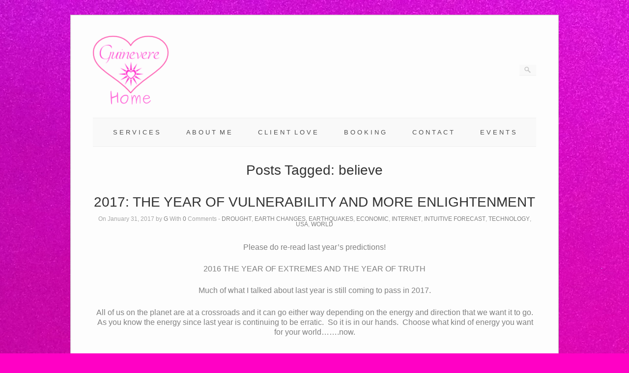

--- FILE ---
content_type: text/html; charset=UTF-8
request_url: https://www.gintuitivepsychic.com/?tag=believe
body_size: 12725
content:
<!DOCTYPE html>
<html lang="en-US">
<head>
	<meta http-equiv="Content-Type" content="text/html; charset=UTF-8" />

	<title>believe | G U I N E V E R E</title>
	
	<link rel="profile" href="https://gmpg.org/xfn/11" />
	<link rel="pingback" href="https://www.gintuitivepsychic.com/xmlrpc.php" />

	<link rel='dns-prefetch' href='//fonts.googleapis.com' />
<link rel='dns-prefetch' href='//s.w.org' />
<link rel="alternate" type="application/rss+xml" title="G U I N E V E R E &raquo; Feed" href="https://www.gintuitivepsychic.com/?feed=rss2" />
<link rel="alternate" type="application/rss+xml" title="G U I N E V E R E &raquo; Comments Feed" href="https://www.gintuitivepsychic.com/?feed=comments-rss2" />
<link rel="alternate" type="application/rss+xml" title="G U I N E V E R E &raquo; believe Tag Feed" href="https://www.gintuitivepsychic.com/?feed=rss2&#038;tag=believe" />
		<script type="text/javascript">
			window._wpemojiSettings = {"baseUrl":"https:\/\/s.w.org\/images\/core\/emoji\/11\/72x72\/","ext":".png","svgUrl":"https:\/\/s.w.org\/images\/core\/emoji\/11\/svg\/","svgExt":".svg","source":{"concatemoji":"https:\/\/www.gintuitivepsychic.com\/wp-includes\/js\/wp-emoji-release.min.js?ver=4.9.26"}};
			!function(e,a,t){var n,r,o,i=a.createElement("canvas"),p=i.getContext&&i.getContext("2d");function s(e,t){var a=String.fromCharCode;p.clearRect(0,0,i.width,i.height),p.fillText(a.apply(this,e),0,0);e=i.toDataURL();return p.clearRect(0,0,i.width,i.height),p.fillText(a.apply(this,t),0,0),e===i.toDataURL()}function c(e){var t=a.createElement("script");t.src=e,t.defer=t.type="text/javascript",a.getElementsByTagName("head")[0].appendChild(t)}for(o=Array("flag","emoji"),t.supports={everything:!0,everythingExceptFlag:!0},r=0;r<o.length;r++)t.supports[o[r]]=function(e){if(!p||!p.fillText)return!1;switch(p.textBaseline="top",p.font="600 32px Arial",e){case"flag":return s([55356,56826,55356,56819],[55356,56826,8203,55356,56819])?!1:!s([55356,57332,56128,56423,56128,56418,56128,56421,56128,56430,56128,56423,56128,56447],[55356,57332,8203,56128,56423,8203,56128,56418,8203,56128,56421,8203,56128,56430,8203,56128,56423,8203,56128,56447]);case"emoji":return!s([55358,56760,9792,65039],[55358,56760,8203,9792,65039])}return!1}(o[r]),t.supports.everything=t.supports.everything&&t.supports[o[r]],"flag"!==o[r]&&(t.supports.everythingExceptFlag=t.supports.everythingExceptFlag&&t.supports[o[r]]);t.supports.everythingExceptFlag=t.supports.everythingExceptFlag&&!t.supports.flag,t.DOMReady=!1,t.readyCallback=function(){t.DOMReady=!0},t.supports.everything||(n=function(){t.readyCallback()},a.addEventListener?(a.addEventListener("DOMContentLoaded",n,!1),e.addEventListener("load",n,!1)):(e.attachEvent("onload",n),a.attachEvent("onreadystatechange",function(){"complete"===a.readyState&&t.readyCallback()})),(n=t.source||{}).concatemoji?c(n.concatemoji):n.wpemoji&&n.twemoji&&(c(n.twemoji),c(n.wpemoji)))}(window,document,window._wpemojiSettings);
		</script>
		<style type="text/css">
img.wp-smiley,
img.emoji {
	display: inline !important;
	border: none !important;
	box-shadow: none !important;
	height: 1em !important;
	width: 1em !important;
	margin: 0 .07em !important;
	vertical-align: -0.1em !important;
	background: none !important;
	padding: 0 !important;
}
</style>
<link rel='stylesheet' id='contact-form-7-css'  href='https://www.gintuitivepsychic.com/wp-content/plugins/contact-form-7/includes/css/styles.css?ver=4.2.1' type='text/css' media='all' />
<link rel='stylesheet' id='origami-css'  href='https://www.gintuitivepsychic.com/wp-content/themes/origami/style.css?ver=1.6.2' type='text/css' media='all' />
<link rel='stylesheet' id='flexslider-css'  href='https://www.gintuitivepsychic.com/wp-content/themes/origami/css/flexslider.css?ver=2.0' type='text/css' media='all' />
<link rel='stylesheet' id='google-webfonts-css'  href='https://fonts.googleapis.com/css?family=Terminal+Dosis%3A400&#038;ver=4.9.26' type='text/css' media='all' />
<link rel='stylesheet' id='et_lb_modules-css'  href='https://www.gintuitivepsychic.com/wp-content/plugins/elegantbuilder/style.css?ver=2.4' type='text/css' media='all' />
<link rel='stylesheet' id='et-shortcodes-css-css'  href='https://www.gintuitivepsychic.com/wp-content/plugins/et-shortcodes/css/shortcodes.css?ver=3.0' type='text/css' media='all' />
<link rel='stylesheet' id='et-shortcodes-responsive-css-css'  href='https://www.gintuitivepsychic.com/wp-content/plugins/et-shortcodes/css/shortcodes_responsive.css?ver=3.0' type='text/css' media='all' />
<script>if (document.location.protocol != "https:") {document.location = document.URL.replace(/^http:/i, "https:");}</script><script type='text/javascript' src='https://www.gintuitivepsychic.com/wp-includes/js/jquery/jquery.js?ver=1.12.4'></script>
<script type='text/javascript' src='https://www.gintuitivepsychic.com/wp-includes/js/jquery/jquery-migrate.min.js?ver=1.4.1'></script>
<script type='text/javascript' src='https://www.gintuitivepsychic.com/wp-content/themes/origami/js/modernizr.min.js?ver=2.0.6'></script>
<script type='text/javascript' src='https://www.gintuitivepsychic.com/wp-content/themes/origami/js/jquery.fitvids.min.js?ver=1.0'></script>
<script type='text/javascript'>
/* <![CDATA[ */
var origami = {"polyfills":"https:\/\/www.gintuitivepsychic.com\/wp-content\/themes\/origami\/js\/polyfills"};
/* ]]> */
</script>
<script type='text/javascript' src='https://www.gintuitivepsychic.com/wp-content/themes/origami/js/origami.min.js?ver=1.6.2'></script>
<script type='text/javascript' src='https://www.gintuitivepsychic.com/wp-content/themes/origami/js/jquery.flexslider.min.js?ver=2.1'></script>
<link rel='https://api.w.org/' href='https://www.gintuitivepsychic.com/index.php?rest_route=/' />
<link rel="EditURI" type="application/rsd+xml" title="RSD" href="https://www.gintuitivepsychic.com/xmlrpc.php?rsd" />
<link rel="wlwmanifest" type="application/wlwmanifest+xml" href="https://www.gintuitivepsychic.com/wp-includes/wlwmanifest.xml" /> 
<meta name="generator" content="WordPress 4.9.26" />
<meta name='viewport' content='width=device-width, initial-scale=1.0, user-scalable=0' /><meta http-equiv="X-UA-Compatible" content="IE=edge" /><style type="text/css" id="custom-background-css">
body.custom-background { background-color: #ff01c5; background-image: url("https://gintuitivepsychic.com/wp-content/uploads/2014/11/pinkbacker2.jpg"); background-position: center top; background-size: auto; background-repeat: repeat; background-attachment: scroll; }
</style>
	<style type="text/css" media="screen">
		#footer-widgets .widget { width: 100%; }
		@media screen and (max-width: 640px) {
			#footer-widgets .widget { width: auto; float: none; }
		}
	</style>
		<!--[if lt IE 9]>
	<script src="https://www.gintuitivepsychic.com/wp-content/themes/origami/js/html5shiv.js" type="text/javascript"></script>
	<![endif]-->
	<!--[if (gte IE 6)&(lte IE 8)]>
	<script type="text/javascript" src="https://www.gintuitivepsychic.com/wp-content/themes/origami/js/selectivizr.js"></script>
	<![endif]-->
	</head>

<body data-rsssl=1 class="archive tag tag-believe tag-127 custom-background">


<div class="container">

	
	<div id="page-container">

		
		<div id="logo" >
	<a href="https://www.gintuitivepsychic.com/" title="A Spiritual Intuitive ~ Angelic Guidance" class="logo-link">
		<img src="https://gintuitivepsychic.com/wp-content/uploads/2016/05/cropped-GuinLogo2016.png" width="154" alt="G U I N E V E R E" />			</a>
	<form role="search" method="get" id="searchform" class="searchform" action="https://www.gintuitivepsychic.com/">
				<div>
					<label class="screen-reader-text" for="s">Search for:</label>
					<input type="text" value="" name="s" id="s" />
					<input type="submit" id="searchsubmit" value="Search" />
				</div>
			</form></div>


		
		<nav id="menu" class="primary">
	<div class="menu-main-menu-container"><ul id="main-menu" class="menu"><li id="menu-item-180" class="menu-item menu-item-type-post_type menu-item-object-page menu-item-180"><a href="https://www.gintuitivepsychic.com/?page_id=174">S E R V I C E S</a></li>
<li id="menu-item-188" class="menu-item menu-item-type-post_type menu-item-object-page menu-item-has-children menu-item-188"><a href="https://www.gintuitivepsychic.com/?page_id=184">A B O U T  M E</a>
<ul class="sub-menu">
	<li id="menu-item-600" class="menu-item menu-item-type-post_type menu-item-object-page menu-item-600"><a href="https://www.gintuitivepsychic.com/?page_id=584">M E D I A</a></li>
	<li id="menu-item-660" class="menu-item menu-item-type-post_type menu-item-object-page current_page_parent menu-item-660"><a href="https://www.gintuitivepsychic.com/?page_id=656">B L O G</a></li>
</ul>
</li>
<li id="menu-item-204" class="menu-item menu-item-type-post_type menu-item-object-page menu-item-204"><a href="https://www.gintuitivepsychic.com/?page_id=197">C L I E N T  L O V E</a></li>
<li id="menu-item-440" class="menu-item menu-item-type-post_type menu-item-object-page menu-item-440"><a href="https://www.gintuitivepsychic.com/?page_id=361">B O O K I N G</a></li>
<li id="menu-item-466" class="menu-item menu-item-type-post_type menu-item-object-page menu-item-466"><a href="https://www.gintuitivepsychic.com/?page_id=452">C O N T A C T</a></li>
<li id="menu-item-702" class="menu-item menu-item-type-post_type menu-item-object-page menu-item-has-children menu-item-702"><a href="https://www.gintuitivepsychic.com/?page_id=443">E V E N T S</a>
<ul class="sub-menu">
	<li id="menu-item-838" class="menu-item menu-item-type-post_type menu-item-object-page menu-item-838"><a href="https://www.gintuitivepsychic.com/?page_id=831">W O R K S H O P S</a></li>
	<li id="menu-item-839" class="menu-item menu-item-type-post_type menu-item-object-page menu-item-839"><a href="https://www.gintuitivepsychic.com/?page_id=828">C L A S S E S</a></li>
</ul>
</li>
</ul></div></nav>
<h1 class="archive-title">
			Posts Tagged: <span>believe</span>	</h1>

			<div class="post-926 post type-post status-publish format-standard hentry category-drought category-earth-changes category-earthquakes category-economic category-internet category-intuitive-forecast category-technology category-usa category-world tag-375 tag-2017-predictions tag-2017-psychic-predictions tag-believe tag-bigotry tag-brentwood tag-california tag-california-drought tag-celebrities tag-celebrity tag-change tag-coachella-valley tag-disconnect tag-drought tag-earth-changes tag-earthquakes tag-economic tag-encino tag-floods tag-honor tag-integrity tag-internet tag-intolerance tag-intuitive tag-intuitive-predictions-2017-the-year-of-vulnerability-and-enlightenment tag-intuitive-reading tag-lies tag-love tag-love-and-peace tag-malibu tag-mount-shasta tag-natural-disasters tag-north-hollywood tag-palm-springs tag-passings tag-peace tag-peace-and-love tag-psychic-readings tag-san-francisco tag-santa-clarita tag-secrets tag-security tag-sedona tag-sherman-oaks tag-sierra-madre tag-smart tag-smart-chip tag-smart-meter tag-smart-meters tag-soul-transition tag-southern-california tag-storms tag-sustainability tag-sustainable tag-the-1 tag-the-one-percent tag-tolerance tag-topanga tag-truth tag-universe tag-us tag-woodland-hills content-columns-1">

			
							<h1 class="entry-title">
											<a href="https://www.gintuitivepsychic.com/?p=926">2017:   THE YEAR OF VULNERABILITY AND MORE ENLIGHTENMENT</a>
									</h1>
	
				<div class="post-info">
					On January 31, 2017					by <a href="https://www.gintuitivepsychic.com/?author=1">G</a>					With					<strong>0</strong> Comments	
										- <a href="https://www.gintuitivepsychic.com/?cat=74" rel="category">DROUGHT</a>, <a href="https://www.gintuitivepsychic.com/?cat=73" rel="category">EARTH CHANGES</a>, <a href="https://www.gintuitivepsychic.com/?cat=228" rel="category">EARTHQUAKES</a>, <a href="https://www.gintuitivepsychic.com/?cat=323" rel="category">ECONOMIC</a>, <a href="https://www.gintuitivepsychic.com/?cat=391" rel="category">INTERNET</a>, <a href="https://www.gintuitivepsychic.com/?cat=46" rel="category">INTUITIVE FORECAST</a>, <a href="https://www.gintuitivepsychic.com/?cat=390" rel="category">TECHNOLOGY</a>, <a href="https://www.gintuitivepsychic.com/?cat=289" rel="category">USA</a>, <a href="https://www.gintuitivepsychic.com/?cat=288" rel="category">WORLD</a>									</div>
			
						<div class="content column-1">
								
				<h4 style="text-align: center;"></h4>
<h4 style="text-align: center;"></h4>
<h4 style="text-align: center;"></h4>
<h4 style="text-align: center;"><span style="color: #808080;">Please do re-read last year&#8217;s predictions!</span></h4>
<h4 style="text-align: center;"><span style="color: #808080;">2016 THE YEAR OF EXTREMES AND THE YEAR OF TRUTH</span></h4>
<h4 style="text-align: center;"><span style="color: #808080;">Much of what I talked about last year is still coming to pass in 2017.</span></h4>
<h4 style="text-align: center;"><span style="color: #808080;">All of us on the planet are at a crossroads and it can go either way depending on the energy and direction that we want it to go.  As you know the energy since last year is continuing to be erratic.  So it is in our hands.  Choose what kind of energy you want for your world&#8230;&#8230;.now.</span></h4>
<p>&nbsp;</p>
<h4 style="text-align: center;"><span style="color: #808080;">PEACE AND LOVE</span></h4>
<h4 style="text-align: center;"><span style="color: #808080;">One of the things that will continue from last year, will be the theme of love and we will see more and more of it in the midst of the extremes of intolerance and discrimination,  etc.  But the beauty is and will be, from the coming together of all of us, through the difficulties and the realization of what truly is really important in life.  Peace and Love will prevail!  Believe it!</span></h4>
<h4 style="text-align: center;"></h4>
<h4 style="text-align: center;"><span style="color: #808080;">SECURITY</span></h4>
<h4 style="text-align: center;"><span style="color: #808080;">Everyone, no matter who you are or what you look like, will need to be just a bit more aware and smart when you are out and about.  Be in your love, but also alert and conscious of what is going on around you.  This is a smart practice to be used in our world, on a day to day basis and absolutely not in a fear based way.  : )</span></h4>
<h4 style="text-align: center;"><span style="color: #808080;">Everyone (the people of America and the world) will be hoping that things will calm down so that they can feel some sense of normalcy and security in what is coming, but I do not feel that it will fully come into play here, yet, as we have much to change.  I feel also, that this has a lot to do with the theme from last year, which is still Truth.  I feel anything that has been hidden will be shown as it (the energy of our world/Universe) cannot sustain the secrets anymore.  You are going to have a lot of people in high positions of government and with corporations that are going to have all of their secrets come out.  Many times people in positions of power think that they are invincible, but you know, there is much to be said for living a life of truth, fairness, integrity and honor.  There is no better feeling in the world than to be able to look in the mirror each day and know you didn&#8217;t sell your soul for fame, a job, power or money.</span></h4>
<h4 style="text-align: center;"><span style="color: #808080;">As I mentioned last year too&#8230;.stand, speak and be in your truth because if you are not and you are lying, about anything, the Universe will find a way to show that you are, for all to see.  That is multiplied X 10 this year.</span></h4>
<h4 style="text-align: center;"><span style="color: #808080;">It is alway important to stand up for injustice, wherever it is coming from.  We must look out and care for each other especially if there is any kind of mistreatment be it in the workplace or at home.   People must be cared for and treated with love, dignity and respect for who they are and for their gifts at all times. </span><span style="color: #808080;">So, bottom line this is about each and every one of us changing to become better people within ourselves and as a whole for our planet.</span></h4>
<h4 style="text-align: center;"></h4>
<h4 style="text-align: center;"><span style="color: #808080;">DEPENDENCY ON YOUR NORMAL LIFE</span></h4>
<h4 style="text-align: center;"><span style="color: #808080;">I feel do not expect anything and I mean anything, to stay or get back to the same right now.  I feel that anything that you are truly dependent on, is going to have to have a different viewpoint that shifts, so try to find a way to be open to constant change and that is in regards to anything really.  We are now supposed to expect rapid change and to go with the changes accordingly, if we do not it will get trickier and trickier to be able to function in this new world.  The world is a changing at lightning fast speed and we need to keep up. You can do it!</span></h4>
<h4 style="text-align: center;"><span style="color: #808080;"> </span><span style="color: #808080;">SMART</span></h4>
<h4 style="text-align: center;"><span style="color: #808080;">Sorry but the &#8220;Smart&#8221;electronics are not so smart for us.  From the surveillance to the health questions regarding emfs and more I feel people will be shocked at what is really going on with their devices.  I am sorry, in this day and age, are you really going to trust the mega corporations from all over the world that want to know every little thing there is to know about you&#8230;.ah no I don&#8217;t think so&#8230;yes you may not have the newest gadget on the block, but, you also won&#8217;t be getting hacked and God knows what else.  If you value your privacy, think twice.  </span></h4>
<h4 style="text-align: center;"></h4>
<h4 style="text-align: center;"><span style="color: #808080;">INTERNET DISCONNECT</span></h4>
<h4 style="text-align: center;"><span style="color: #808080;">I really, really, dislike saying this, but I feel that there are going to be a lot of cyber attacks happening on the internet with private corporations and in regards to the government and will be enhanced further due to the obvious distractions the government is having. This is not good and the people that want to screw around with the US, will, because now they know they can.  So our government is going to have to get it together extremely and I mean extremely fast.     I feel we are going to see the internet come down partially and and also fully numerous times this year.  How do you disconnect people?  So find other ways to stay connected, just in case.</span></h4>
<h4 style="text-align: center;"></h4>
<h4 style="text-align: center;"><span style="color: #808080;">PASSINGS</span></h4>
<h4 style="text-align: center;"><span style="color: #808080;">A lot of people are still going to want to get out of dodge; regular people and celebrities, so we are going to see a lot and I mean a lot more people pass.  This may come in through the strong uptick of natural disasters, like earthquakes, floods, storms etc and also through the day to day of people just wanting and willing themselves to leave because they do not like it here anymore.  If one&#8217;s world loses it&#8217;s joy why would you want to live in it?  So this is why we need to move quickly to make the changes that are needed so we can try to get on track, so our world possibly doesn&#8217;t have to truly go through all of the challenging times to get back on track.  We can choose to move faster with a steadfast determination.</span></h4>
<h4 style="text-align: center;"></h4>
<h4 style="text-align: center;"><span style="color: #808080;">THE 1%</span></h4>
<h4 style="text-align: center;"><span style="color: #808080;">The big corporations and the 1% are probably feeling that no matter what happens to everyone else, they will be fine.  But I am here to say that they will not be able to escape what the Universe wants everyone to experience.  That old saying the bigger you are the harder you fall, is very,very true here.  So I feel also, that it is now up to them, to start making the necessary changes and to start truly spreading their wealth in productive and giving ways that helps everyone on the planet.  Many times human beings think that they are smarter and know better then nature, the earth and the Universe, but they do not, in every civilization we always usually find out, the hard way that we were way off.  So maybe in this time period we can actually change that ever repeating pattern of ego, greed, power and make some progress.  Go 2017!!!  : )</span></h4>
<h4 style="text-align: center;"></h4>
<h4 style="text-align: center;"><span style="color: #808080;">CALIFORNIA DROUGHT</span></h4>
<h4 style="text-align: center;"><span style="color: #808080;">I believe that it is really important for Californians especially Southern Californians to keep up with their water conservation.  Even with stormy weather and rain, I feel that there are still too many people living there to be able to sustain the massive water usage.  Unfortunately, there is just too much water waste and I feel that water conservation is going to have to be practiced for years to come.  As long as there are the large numbers of people living in Southern CA, there will need to be consciousness over water use.</span></h4>
<h3 style="text-align: center;"><span style="color: #808080;">*        *        *</span></h3>
<h4 style="text-align: center;"><span style="color: #808080;">As I mention in readings, everyone is on a different path, but everything being mentioned here is for the overall state of what will be going on in general.</span></h4>
<h4 style="text-align: center;"><span style="color: #808080;">In my next installment</span></h4>
<h4 style="text-align: center;"><span style="color: #808080;">INTUITIVE PREDICTIONS 2017:  The Year of Vulnerability and More Enlightenment Part 2</span></h4>
<h4 style="text-align: center;"><span style="color: #808080;">I am really concerned about the economy and for small businesses especially, we are in very challenging times, especially with the erratic energy continuing, so please be smart, intuitive and aware in general and in the markets too and &#8230;expect anything&#8230;.Also in regards to earthquakes.   as I mentioned last year the quakes are becoming deeper and more powerful, they are kind of to our core so make sure you have emergency supplies..stay positive but prepared&#8230;. more to come soon&#8230;.</span></h4>
<h4 style="text-align: center;"><span style="color: #808080;">Peace and Love,</span></h4>
<h4 style="text-align: center;"><span style="color: #808080;">Guinevere XO</span></h4>
<p>&nbsp;</p>
<h4><span style="color: #808080;"> </span></h4>
<h5><span style="color: #808080;">Copyright 2017 All Rights Reserved The Blogs of 2017 and 2016 The Year of Truth Part 1 and Part 2 are excerpts taken from Guinevere’s book.</span></h5>
				<div class="clear"></div>
			</div>
			
						
										<div class="below-content tagged">
											<div class="tags">
							<div class="origami-icon-tag"></div>
							<div class="the_tags">
								<a href="https://www.gintuitivepsychic.com/?tag=1" rel="tag">1%</a>, <a href="https://www.gintuitivepsychic.com/?tag=2017-predictions" rel="tag">2017 predictions</a>, <a href="https://www.gintuitivepsychic.com/?tag=2017-psychic-predictions" rel="tag">2017 psychic predictions</a>, <a href="https://www.gintuitivepsychic.com/?tag=believe" rel="tag">believe</a>, <a href="https://www.gintuitivepsychic.com/?tag=bigotry" rel="tag">bigotry</a>, <a href="https://www.gintuitivepsychic.com/?tag=brentwood" rel="tag">brentwood</a>, <a href="https://www.gintuitivepsychic.com/?tag=california" rel="tag">California</a>, <a href="https://www.gintuitivepsychic.com/?tag=california-drought" rel="tag">california drought</a>, <a href="https://www.gintuitivepsychic.com/?tag=celebrities" rel="tag">celebrities</a>, <a href="https://www.gintuitivepsychic.com/?tag=celebrity" rel="tag">celebrity</a>, <a href="https://www.gintuitivepsychic.com/?tag=change" rel="tag">change</a>, <a href="https://www.gintuitivepsychic.com/?tag=coachella-valley" rel="tag">coachella valley</a>, <a href="https://www.gintuitivepsychic.com/?tag=disconnect" rel="tag">disconnect</a>, <a href="https://www.gintuitivepsychic.com/?tag=drought" rel="tag">drought</a>, <a href="https://www.gintuitivepsychic.com/?tag=earth-changes" rel="tag">earth changes</a>, <a href="https://www.gintuitivepsychic.com/?tag=earthquakes" rel="tag">earthquakes</a>, <a href="https://www.gintuitivepsychic.com/?tag=economic" rel="tag">economic</a>, <a href="https://www.gintuitivepsychic.com/?tag=encino" rel="tag">encino</a>, <a href="https://www.gintuitivepsychic.com/?tag=floods" rel="tag">floods</a>, <a href="https://www.gintuitivepsychic.com/?tag=honor" rel="tag">honor</a>, <a href="https://www.gintuitivepsychic.com/?tag=integrity" rel="tag">integrity</a>, <a href="https://www.gintuitivepsychic.com/?tag=internet" rel="tag">internet</a>, <a href="https://www.gintuitivepsychic.com/?tag=intolerance" rel="tag">intolerance</a>, <a href="https://www.gintuitivepsychic.com/?tag=intuitive" rel="tag">intuitive</a>, <a href="https://www.gintuitivepsychic.com/?tag=intuitive-predictions-2017-the-year-of-vulnerability-and-enlightenment" rel="tag">intuitive predictions 2017 the year of vulnerability and enlightenment</a>, <a href="https://www.gintuitivepsychic.com/?tag=intuitive-reading" rel="tag">intuitive reading</a>, <a href="https://www.gintuitivepsychic.com/?tag=lies" rel="tag">lies</a>, <a href="https://www.gintuitivepsychic.com/?tag=love" rel="tag">love</a>, <a href="https://www.gintuitivepsychic.com/?tag=love-and-peace" rel="tag">love and peace</a>, <a href="https://www.gintuitivepsychic.com/?tag=malibu" rel="tag">malibu</a>, <a href="https://www.gintuitivepsychic.com/?tag=mount-shasta" rel="tag">mount shasta</a>, <a href="https://www.gintuitivepsychic.com/?tag=natural-disasters" rel="tag">natural disasters</a>, <a href="https://www.gintuitivepsychic.com/?tag=north-hollywood" rel="tag">north hollywood</a>, <a href="https://www.gintuitivepsychic.com/?tag=palm-springs" rel="tag">palm springs</a>, <a href="https://www.gintuitivepsychic.com/?tag=passings" rel="tag">passings</a>, <a href="https://www.gintuitivepsychic.com/?tag=peace" rel="tag">peace</a>, <a href="https://www.gintuitivepsychic.com/?tag=peace-and-love" rel="tag">peace and love</a>, <a href="https://www.gintuitivepsychic.com/?tag=psychic-readings" rel="tag">psychic readings</a>, <a href="https://www.gintuitivepsychic.com/?tag=san-francisco" rel="tag">san francisco</a>, <a href="https://www.gintuitivepsychic.com/?tag=santa-clarita" rel="tag">santa clarita</a>, <a href="https://www.gintuitivepsychic.com/?tag=secrets" rel="tag">secrets</a>, <a href="https://www.gintuitivepsychic.com/?tag=security" rel="tag">security</a>, <a href="https://www.gintuitivepsychic.com/?tag=sedona" rel="tag">sedona</a>, <a href="https://www.gintuitivepsychic.com/?tag=sherman-oaks" rel="tag">sherman oaks</a>, <a href="https://www.gintuitivepsychic.com/?tag=sierra-madre" rel="tag">sierra madre</a>, <a href="https://www.gintuitivepsychic.com/?tag=smart" rel="tag">smart</a>, <a href="https://www.gintuitivepsychic.com/?tag=smart-chip" rel="tag">smart chip</a>, <a href="https://www.gintuitivepsychic.com/?tag=smart-meter" rel="tag">smart meter</a>, <a href="https://www.gintuitivepsychic.com/?tag=smart-meters" rel="tag">smart meters</a>, <a href="https://www.gintuitivepsychic.com/?tag=soul-transition" rel="tag">soul transition</a>, <a href="https://www.gintuitivepsychic.com/?tag=southern-california" rel="tag">southern california</a>, <a href="https://www.gintuitivepsychic.com/?tag=storms" rel="tag">storms</a>, <a href="https://www.gintuitivepsychic.com/?tag=sustainability" rel="tag">sustainability</a>, <a href="https://www.gintuitivepsychic.com/?tag=sustainable" rel="tag">sustainable</a>, <a href="https://www.gintuitivepsychic.com/?tag=the-1" rel="tag">the 1%</a>, <a href="https://www.gintuitivepsychic.com/?tag=the-one-percent" rel="tag">the one percent</a>, <a href="https://www.gintuitivepsychic.com/?tag=tolerance" rel="tag">tolerance</a>, <a href="https://www.gintuitivepsychic.com/?tag=topanga" rel="tag">topanga</a>, <a href="https://www.gintuitivepsychic.com/?tag=truth" rel="tag">truth</a>, <a href="https://www.gintuitivepsychic.com/?tag=universe" rel="tag">universe</a>, <a href="https://www.gintuitivepsychic.com/?tag=us" rel="tag">us</a>, <a href="https://www.gintuitivepsychic.com/?tag=woodland-hills" rel="tag">woodland hills</a>							</div>
						</div>
										
					
					<div class="clear"></div>
				</div>

			
						
			
		</div>
			<div class="post-751 post type-post status-publish format-standard hentry category-drought category-earth-changes category-health category-intuitive-forecast category-love category-prediction tag-106 tag-2016-predictions tag-2016-the-year-of-extremes tag-2016-the-year-of-truth tag-2016-02-08 tag-abraham tag-all-will-change tag-awakening tag-balance-of-wealth tag-balancing tag-being tag-believe tag-cant-hide-from-the-universe tag-change tag-changes tag-choice tag-co-creator tag-collective-consciousness tag-creator tag-crossroads tag-earth tag-earthquakes tag-economy tag-edgar-cayce tag-energy tag-esther-and-jerry-hicks tag-february-8 tag-february-8-2016 tag-global tag-global-awakening tag-god tag-guinevere tag-guinevere-a-spiritual-intuitive tag-happy-lunar-new-year tag-health tag-intuitive tag-intuitive-reader tag-life-path tag-light tag-love tag-miracle tag-peace tag-predictions tag-psychic tag-reading tag-realistic tag-resonance tag-school tag-seeing-spirit-shine tag-source tag-spirit tag-stock-market tag-support-companies-with-integrity tag-support-integrity tag-the-law-of-attraction tag-truth tag-truth-coming-out-in-all-things-now tag-universe tag-up-tick tag-up-tick-of-hardships tag-uptick tag-world tag-year tag-year-of-truth content-columns-1">

			
							<h1 class="entry-title">
											<a href="https://www.gintuitivepsychic.com/?p=751">2016 :  The Year of Truth!</a>
									</h1>
	
				<div class="post-info">
					On February 8, 2016					by <a href="https://www.gintuitivepsychic.com/?author=1">G</a>					With					<strong>0</strong> Comments	
										- <a href="https://www.gintuitivepsychic.com/?cat=74" rel="category">DROUGHT</a>, <a href="https://www.gintuitivepsychic.com/?cat=73" rel="category">EARTH CHANGES</a>, <a href="https://www.gintuitivepsychic.com/?cat=44" rel="category">Health</a>, <a href="https://www.gintuitivepsychic.com/?cat=46" rel="category">INTUITIVE FORECAST</a>, <a href="https://www.gintuitivepsychic.com/?cat=45" rel="category">LOVE</a>, <a href="https://www.gintuitivepsychic.com/?cat=145" rel="category">PREDICTION</a>									</div>
			
						<div class="content column-1">
								
				<h4 style="text-align: center;"></h4>
<p>&nbsp;</p>
<h4 style="text-align: center;"></h4>
<h4 style="text-align: center;"></h4>
<h4 style="text-align: center;">02.08.2016</h4>
<h4 style="text-align: center;">Happy Lunar New Year!</h4>
<h4 style="text-align: center;"></h4>
<h4 style="text-align: center;"></h4>
<h4 style="text-align: center;">Yes….this will be a realistic assessment of our Now and what I feel is really going on for all of us.  : )</h4>
<h4 style="text-align: center;">But also please know, that I believe in Love and Light and possibilities that are endless, so please balance all as you read on!</h4>
<h4 style="text-align: center;"></h4>
<h4 style="text-align: center;"></h4>
<h4 style="text-align: center;"></h4>
<h2 style="text-align: center;">2016:  The Year of Truth!  Part 1</h2>
<h4 style="text-align: center;"></h4>
<h4 style="text-align: center;">It is February 8, 2016 the Lunar New Year and I was asked by a number of my clients to blog about what I feel is going on in our world and what is in store for all of us, so I am here to give some feelings and predictions for the coming year… and yes it is filled with my always positive optimism for our world, but, also with some realities, some pretty strong realities, especially if we all don’t start changing and moving into the direction that we are needing to go in and that means, ideally all of us and if not all, then most.  We need to become a positive collective consciousness now, focused on what we want and we need, crucially, to get on the same page.  Time literally is of the essence.  Many of you know me from my intuitive work and how I work with each one of you to create.  The following will be dealing with the realities we all are facing right now, in a sense, The Truth and some steps to make it work for you.    : )</h4>
<h4 style="text-align: center;"></h4>
<h4 style="text-align: center;">As I mentioned in a previous blog on the California drought, I am not a doom and gloom person and this is because I believe in the possibility of change and how changes in one’s thoughts and actions can absolutely change outcomes in regards to anything that is going on around us and in our lives, we have the power to do this.  This is and always has been, how I live my life and how I do my work; that is specifically why many of you come to me and work with me, energetically we work together to help create what you want in your life.   Like Abraham and Esther and Jerry Hicks have spoken about with The Law of Attraction, we are all co – creators&#8230; and with the Universe especially.  Which is why it needs to be reiterated that this is what&#8217;s happening generally on a global scale and of course, specifics will be different for each of us.</h4>
<h4 style="text-align: center;"></h4>
<h4 style="text-align: center;">I have never been one for outwardly and publicly predicting certain events, especially ones that may be particularly troublesome or worrisome and this is because I believe in choice and change in all things, in readings and in life.  I also believe that we can manifest what we don’t want; if we think about something too much as already being set or having a given outcome, especially sometimes regarding world wide public predictions and especially if the prediction is looking at something negative or fearful.  Through my own personal journey as an empathic intuitive I have learned, that nothing, I repeat, nothing is set in stone in this world.  The important thing to remember in regards to predictions, any prediction, is that everything is changeable; that sentence in itself can bring in amazing possibilities for hope, change and new beginnings.  Remember to never go to the fear in regards to any seemingly possible negative situation or prediction, instead go to okay, I will prepare just in case, but also, “what other choices do I have?”  As I always say to everyone in my readings, I will always be very honest with you in what I feel is coming in, but also, I could be wrong, for I am not God / Source / Universe, I am only human, like you.  All I can do is give you my truth and my assessment of the situation that is being looked at.  I am always thankful when a reading is on point, for it truly is God / Source / Universe connecting and allowing me to properly understand what is being communicated.</h4>
<h4 style="text-align: center;"></h4>
<h4 style="text-align: center;">So please use all of the following to possibly see and realize, but also use it to inspire, change and to continue to create miracles in your life no matter what may be going on.  For Miracles truly happen everyday in regards to all things and in all ways!  : )</h4>
<h4 style="text-align: center;"></h4>
<h4 style="text-align: center;"></h4>
<h4 style="text-align: center;">2016 IS THE YEAR OF EXTREMES</h4>
<h4 style="text-align: center;"></h4>
<h4 style="text-align: center;"></h4>
<h4 style="text-align: center;">It will be a year of crossroads for our own personal beliefs and also within our lives, this will be on a global scale.  Nothing we know of will stay the same.  We are going to find and this is for pretty much all of us, no matter who we are, the need to shift and change on a dime to stay in balance.   The key will be how we look at it and deal with it all.  As you know, everything is in our own hands, so watch and work with this and stay balanced no matter what.</h4>
<h4 style="text-align: center;"></h4>
<h4 style="text-align: center;">THE GLOBAL AWAKENING</h4>
<h4 style="text-align: center;"></h4>
<h4 style="text-align: center;">This year will be about an awakening in regards to what really is.  Everyone in a sense will not be allowed to be asleep any longer and this will be coming in sometimes through an up tick of hardships or lack of flow.  The more opinionated or stuck a person is, the harder the lesson will need to come in and the more frustrated the person may be or become.  Hmmm???  How does the Universe get our attention to change?  Yes you got it.  Are you going to stay in old processes and patterns and sink?  Or are you going to change and swim?  Yes?   : )  So if you’re noticing a lot of tightly wound and frustrated people, especially right now, this is most likely one of the main reasons why.</h4>
<h4 style="text-align: center;"></h4>
<h4 style="text-align: center;">Reality is going to hit everyone, no matter how much money you have in the bank, so just be aware and take the appropriate steps in one’s thought process etc.  Society as a whole needs to chill and we need to become more tolerant, loving and forgiving human beings, as opposed to unfortunately many beings who are super impatient, rude, intolerant and spoiled.  There really is no excuse for mistreatment of others in any way.  Why would anyone want to see another being suffer in this world?</h4>
<h4 style="text-align: center;">This year is the beginning of truly seeing everyone’s spirit as opposed to only seeing the physical body, which is where we have come from and been, meaning only seeing the physical reality.  This is the year of Spirit.  Seeing spirit shine.  Remember that beautiful philosophy, treat others’ as you would like to be treated?  This is meant in all ways and in all places, home, work, school. It is all about getting back to basics, back to what is truly important in this world, this is the Now; to connect all of us again in our human-ness, and this may come in for some, through various unpleasant things, but will ultimately lead us all to an amazing new beginning for our world.  So keep the faith!    : )</h4>
<h4 style="text-align: center;"></h4>
<h4 style="text-align: center;">TRUTH</h4>
<h4 style="text-align: center;"></h4>
<h4 style="text-align: center;">You will notice that the Truth will be coming out in all ways.  More and more beings will see and sense manipulation.  Anyone who has not been honest in their relationships or in their work or business will pretty much need to realize that they will not be able to keep things hidden for much longer, it will not be sustainable, if it hasn’t come out already, it will.  Beings, who have built their lives around manipulations, will start to see their lies unravel and the truth, uncovered. This will also be in regard to any mistreatment, in any way, almost like an automatic karmic return.  That goes for families and employers.  Take care of your people and you will also be taking care of you.</h4>
<h4 style="text-align: center;">It will finally be realized, that one can run, but you can’t hide from the Universe, when the Universe wants things out and in the open, it will happen….just another beautiful reason to be in your truth.  : )</h4>
<h4 style="text-align: center;"></h4>
<h4 style="text-align: center;">HEALTH</h4>
<h4 style="text-align: center;"></h4>
<h4 style="text-align: center;">In 2016, please make taking care of you and your health a top priority, like never before.   This is because, as we all know, if we don’t have our health we don’t have much of anything.  Every day there is some new challenge popping up to be aware of, so the best course of action is to please make sure that you are in a healthy environment, (in more ways then one), that you are getting enough rest, that you are eating properly, (organically, and if not fully, then, as much as you can, please) and that you are boosting your immune system with super foods.  Also checking in with a holistic doctor to find even more natural ways to boost your body’s health is especially perfect!</h4>
<h4 style="text-align: center;"></h4>
<h4 style="text-align: center;">ECONOMY</h4>
<h4 style="text-align: center;"></h4>
<h4 style="text-align: center;">The divide between the haves and the have nots will become much more pronounced, until it reaches a tipping point, which is soon.  The imbalance will not be able to go on for much longer, for it cannot sustain, at which time, all will change.  It is all happening, because, the world needs to change now and it needs to change rapidly, we have no more time to waste on human BS and we all know, honestly what that BS is, ego, greed, power, etc. yes?  BS unfortunately, can be everywhere, even in seemingly spiritual, new age people, businesses and situations etc.  So please be aware, always go your gut, ask your questions, go with your intuition and try to only support the people and businesses that walk the talk truly.  Put your focus, your money, where it will do the most good.  Actions speak louder than words in this world, and if someone or something isn&#8217;t syncing up, trust it, you are sensing it for a reason.  Personally if I am sensing or feeling something that I am unsure of or is off, I just ask a lot of questions and usually find through really looking and listening, all is revealed.</h4>
<h4 style="text-align: center;">The more we all support, the people, places and businesses that are really on the right path and really get it and treat beings properly, the quicker everything economically can get on track.  So find out and see, ask your questions, support who and what you want to see in the world.  This will help create the needed changes rapidly.</h4>
<h4 style="text-align: center;"></h4>
<h4 style="text-align: center;">STOCK MARKET</h4>
<h4 style="text-align: center;">Obviously, it has been very tricky in the market and I feel this will continue.  This is bringing in the theme for the year that I mentioned which is Truth. So please take heed and be super smart regarding your money and where you are investing.  The market is ready for a big correction and I do feel some of Edgar Cayce’s prophecies coming into play now.  The financial world that we are in is not the old world, so please do act accordingly and don’t assume long standing practices are still the norm, those days are gone.  Anything goes now.  Be protective of you and your assets.</h4>
<h4 style="text-align: center;"></h4>
<h4 style="text-align: center;">STAY BALANCED</h4>
<h4 style="text-align: center;">What’s really good, will be that we will finally be “awakening and really seeing” quite rapidly, the truth and because of this very dynamic, will be gaining an understanding of the bigger picture of our world and all that is.  This is the time of the great balancing, know it and trust it, new beginnings start with each one of us individually, this is and will be the challenge for our world in 2016.</h4>
<h4 style="text-align: center;"></h4>
<h4 style="text-align: center;">Check back for my next blog looking at 2016: The Year of Truth Part 2.</h4>
<h4 style="text-align: center;">In the meantime, go after all that you wish to achieve no matter what!</h4>
<h4 style="text-align: center;"></h4>
<h4 style="text-align: center;">Love and xo Guinevere</h4>
<h4 style="text-align: center;"></h4>
<h4 style="text-align: center;"></h4>
<h4 style="text-align: center;"></h4>
<h4 style="text-align: center;"></h4>
<p>&nbsp;</p>
<p>&nbsp;</p>
				<div class="clear"></div>
			</div>
			
						
										<div class="below-content tagged">
											<div class="tags">
							<div class="origami-icon-tag"></div>
							<div class="the_tags">
								<a href="https://www.gintuitivepsychic.com/?tag=2016" rel="tag">2016</a>, <a href="https://www.gintuitivepsychic.com/?tag=2016-predictions" rel="tag">2016 predictions</a>, <a href="https://www.gintuitivepsychic.com/?tag=2016-the-year-of-extremes" rel="tag">2016 the year of extremes</a>, <a href="https://www.gintuitivepsychic.com/?tag=2016-the-year-of-truth" rel="tag">2016 the year of truth</a>, <a href="https://www.gintuitivepsychic.com/?tag=2016-02-08" rel="tag">2016.02.08</a>, <a href="https://www.gintuitivepsychic.com/?tag=abraham" rel="tag">abraham</a>, <a href="https://www.gintuitivepsychic.com/?tag=all-will-change" rel="tag">all will change</a>, <a href="https://www.gintuitivepsychic.com/?tag=awakening" rel="tag">awakening</a>, <a href="https://www.gintuitivepsychic.com/?tag=balance-of-wealth" rel="tag">balance of wealth</a>, <a href="https://www.gintuitivepsychic.com/?tag=balancing" rel="tag">balancing</a>, <a href="https://www.gintuitivepsychic.com/?tag=being" rel="tag">being</a>, <a href="https://www.gintuitivepsychic.com/?tag=believe" rel="tag">believe</a>, <a href="https://www.gintuitivepsychic.com/?tag=cant-hide-from-the-universe" rel="tag">can't hide from the universe</a>, <a href="https://www.gintuitivepsychic.com/?tag=change" rel="tag">change</a>, <a href="https://www.gintuitivepsychic.com/?tag=changes" rel="tag">changes</a>, <a href="https://www.gintuitivepsychic.com/?tag=choice" rel="tag">choice</a>, <a href="https://www.gintuitivepsychic.com/?tag=co-creator" rel="tag">co-creator</a>, <a href="https://www.gintuitivepsychic.com/?tag=collective-consciousness" rel="tag">collective consciousness</a>, <a href="https://www.gintuitivepsychic.com/?tag=creator" rel="tag">creator</a>, <a href="https://www.gintuitivepsychic.com/?tag=crossroads" rel="tag">crossroads</a>, <a href="https://www.gintuitivepsychic.com/?tag=earth" rel="tag">earth</a>, <a href="https://www.gintuitivepsychic.com/?tag=earthquakes" rel="tag">earthquakes</a>, <a href="https://www.gintuitivepsychic.com/?tag=economy" rel="tag">economy</a>, <a href="https://www.gintuitivepsychic.com/?tag=edgar-cayce" rel="tag">edgar cayce</a>, <a href="https://www.gintuitivepsychic.com/?tag=energy" rel="tag">energy</a>, <a href="https://www.gintuitivepsychic.com/?tag=esther-and-jerry-hicks" rel="tag">esther and jerry hicks</a>, <a href="https://www.gintuitivepsychic.com/?tag=february-8" rel="tag">February 8</a>, <a href="https://www.gintuitivepsychic.com/?tag=february-8-2016" rel="tag">february 8 2016</a>, <a href="https://www.gintuitivepsychic.com/?tag=global" rel="tag">global</a>, <a href="https://www.gintuitivepsychic.com/?tag=global-awakening" rel="tag">global awakening</a>, <a href="https://www.gintuitivepsychic.com/?tag=god" rel="tag">God</a>, <a href="https://www.gintuitivepsychic.com/?tag=guinevere" rel="tag">guinevere</a>, <a href="https://www.gintuitivepsychic.com/?tag=guinevere-a-spiritual-intuitive" rel="tag">guinevere a spiritual intuitive</a>, <a href="https://www.gintuitivepsychic.com/?tag=happy-lunar-new-year" rel="tag">Happy Lunar New Year</a>, <a href="https://www.gintuitivepsychic.com/?tag=health" rel="tag">health</a>, <a href="https://www.gintuitivepsychic.com/?tag=intuitive" rel="tag">intuitive</a>, <a href="https://www.gintuitivepsychic.com/?tag=intuitive-reader" rel="tag">intuitive reader</a>, <a href="https://www.gintuitivepsychic.com/?tag=life-path" rel="tag">life path</a>, <a href="https://www.gintuitivepsychic.com/?tag=light" rel="tag">light</a>, <a href="https://www.gintuitivepsychic.com/?tag=love" rel="tag">love</a>, <a href="https://www.gintuitivepsychic.com/?tag=miracle" rel="tag">miracle</a>, <a href="https://www.gintuitivepsychic.com/?tag=peace" rel="tag">peace</a>, <a href="https://www.gintuitivepsychic.com/?tag=predictions" rel="tag">predictions</a>, <a href="https://www.gintuitivepsychic.com/?tag=psychic" rel="tag">psychic</a>, <a href="https://www.gintuitivepsychic.com/?tag=reading" rel="tag">reading</a>, <a href="https://www.gintuitivepsychic.com/?tag=realistic" rel="tag">realistic</a>, <a href="https://www.gintuitivepsychic.com/?tag=resonance" rel="tag">resonance</a>, <a href="https://www.gintuitivepsychic.com/?tag=school" rel="tag">school</a>, <a href="https://www.gintuitivepsychic.com/?tag=seeing-spirit-shine" rel="tag">seeing spirit shine</a>, <a href="https://www.gintuitivepsychic.com/?tag=source" rel="tag">source</a>, <a href="https://www.gintuitivepsychic.com/?tag=spirit" rel="tag">spirit</a>, <a href="https://www.gintuitivepsychic.com/?tag=stock-market" rel="tag">stock market</a>, <a href="https://www.gintuitivepsychic.com/?tag=support-companies-with-integrity" rel="tag">support companies with integrity</a>, <a href="https://www.gintuitivepsychic.com/?tag=support-integrity" rel="tag">support integrity</a>, <a href="https://www.gintuitivepsychic.com/?tag=the-law-of-attraction" rel="tag">the law of attraction</a>, <a href="https://www.gintuitivepsychic.com/?tag=truth" rel="tag">truth</a>, <a href="https://www.gintuitivepsychic.com/?tag=truth-coming-out-in-all-things-now" rel="tag">truth coming out in all things now</a>, <a href="https://www.gintuitivepsychic.com/?tag=universe" rel="tag">universe</a>, <a href="https://www.gintuitivepsychic.com/?tag=up-tick" rel="tag">up tick</a>, <a href="https://www.gintuitivepsychic.com/?tag=up-tick-of-hardships" rel="tag">up tick of hardships</a>, <a href="https://www.gintuitivepsychic.com/?tag=uptick" rel="tag">uptick</a>, <a href="https://www.gintuitivepsychic.com/?tag=world" rel="tag">world</a>, <a href="https://www.gintuitivepsychic.com/?tag=year" rel="tag">year</a>, <a href="https://www.gintuitivepsychic.com/?tag=year-of-truth" rel="tag">year of truth</a>							</div>
						</div>
										
					
					<div class="clear"></div>
				</div>

			
						
			
		</div>
	
<div id="posts-nav">
	</div>

		


		
		
	</div>

	
	
	<div id="footer">
			<div class="copyright">Copyright G U I N E V E R E</div>
	
	<div class="designed">Theme By <a href="http://siteorigin.com">SiteOrigin</a></div>	<div class="clear"></div>
</div>
	
</div>

<!-- Powered by WPtouch: 4.1.3 --><script type='text/javascript' src='https://www.gintuitivepsychic.com/wp-content/plugins/contact-form-7/includes/js/jquery.form.min.js?ver=3.51.0-2014.06.20'></script>
<script type='text/javascript'>
/* <![CDATA[ */
var _wpcf7 = {"loaderUrl":"https:\/\/www.gintuitivepsychic.com\/wp-content\/plugins\/contact-form-7\/images\/ajax-loader.gif","sending":"Sending ..."};
/* ]]> */
</script>
<script type='text/javascript' src='https://www.gintuitivepsychic.com/wp-content/plugins/contact-form-7/includes/js/scripts.js?ver=4.2.1'></script>
<script type='text/javascript' src='https://www.gintuitivepsychic.com/wp-includes/js/wp-embed.min.js?ver=4.9.26'></script>
</body>
</html>